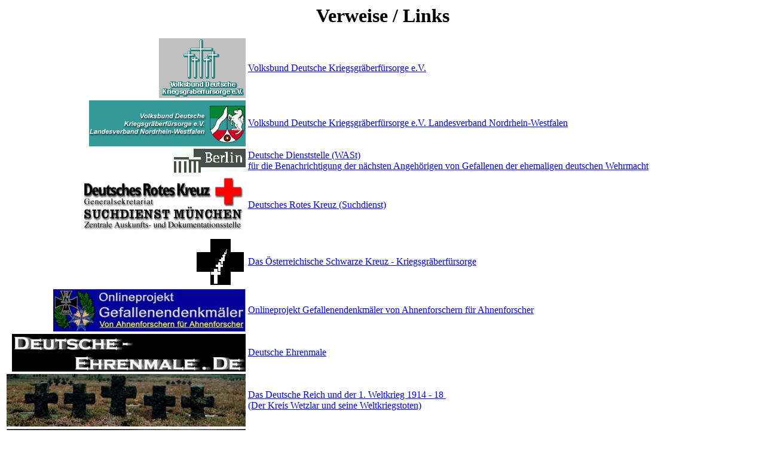

--- FILE ---
content_type: text/html
request_url: http://www.ehrenmale-kreis-dueren.de/Verweise.htm
body_size: 7821
content:
<html>

<head>
<meta http-equiv="Content-Type" content="text/html; charset=windows-1252">
<title>Verweise / Links</title>
<script language="JavaScript">
<!--
function FP_swapImg() {//v1.0
 var doc=document,args=arguments,elm,n; doc.$imgSwaps=new Array(); for(n=2; n<args.length;
 n+=2) { elm=FP_getObjectByID(args[n]); if(elm) { doc.$imgSwaps[doc.$imgSwaps.length]=elm;
 elm.$src=elm.src; elm.src=args[n+1]; } }
}

function FP_preloadImgs() {//v1.0
 var d=document,a=arguments; if(!d.FP_imgs) d.FP_imgs=new Array();
 for(var i=0; i<a.length; i++) { d.FP_imgs[i]=new Image; d.FP_imgs[i].src=a[i]; }
}

function FP_getObjectByID(id,o) {//v1.0
 var c,el,els,f,m,n; if(!o)o=document; if(o.getElementById) el=o.getElementById(id);
 else if(o.layers) c=o.layers; else if(o.all) el=o.all[id]; if(el) return el;
 if(o.id==id || o.name==id) return o; if(o.childNodes) c=o.childNodes; if(c)
 for(n=0; n<c.length; n++) { el=FP_getObjectByID(id,c[n]); if(el) return el; }
 f=o.forms; if(f) for(n=0; n<f.length; n++) { els=f[n].elements;
 for(m=0; m<els.length; m++){ el=FP_getObjectByID(id,els[n]); if(el) return el; } }
 return null;
}
// -->
</script>
</head>

<body onload="FP_preloadImgs(/*url*/'b_zzHauptseite3.gif',/*url*/'b_zzHauptseite2.gif')">

<p align="center"><b><font size="6"><span style="font-family: Times New Roman; mso-fareast-font-family: Times New Roman; mso-ansi-language: DE; mso-fareast-language: DE; mso-bidi-language: AR-SA">Verweise
/ Links</span></font></b></p>

<div align="center">
  <table border="0" width="100%">
    <tr>
      <td width="24%">
        <p align="right"><a href="http://www.volksbund.de/" target="_blank"><img border="0" src="Logo_Volksbund.gif" width="145" height="100"></a></td>
      <center>
      <td width="76%"><a href="http://www.volksbund.de/" target="_blank">Volksbund
        Deutsche Kriegsgräberfürsorge e.V.</a></td>
      </tr>
      <tr>
        <td width="24%"><a href="http://www.volksbund-nrw.de/" target="_blank"><img border="0" src="Logo_Volksbund-NRW.gif" align="right" width="262" height="77"></a></td>
        <td width="76%"><a href="http://www.volksbund-nrw.de/" target="_blank">Volksbund
          Deutsche Kriegsgräberfürsorge e.V. Landesverband Nordrhein-Westfalen</a></td>
      </tr>
    </center>
    <tr>
      <td width="24%">
        <p align="right"><a target="_blank" href="http://www.dd-wast.de"><img border="0" src="Logo_WASTBerlin.gif" width="120" height="40"></a></td>
      <center>
      <td width="76%"><a target="_blank" href="http://www.dd-wast.de">Deutsche
        Dienststelle (WASt)<br>
        für die Benachrichtigung der nächsten Angehörigen von Gefallenen der
        ehemaligen deutschen Wehrmacht</a></td>
      </tr>
    </center>
    <tr>
      <td width="24%">
        <p align="right"><a href="http://www.drk-suchdienst.org" target="_blank"><img border="0" src="Logo_DRK.gif" width="294" height="100"></a></td>
      <center>
      <td width="76%"><a href="http://www.drk-suchdienst.org" target="_blank">Deutsches
        Rotes Kreuz (Suchdienst)</a></td>
      </tr>
  </center>
    <tr>
      <td width="24%">
        <p align="right"><a target="_blank" href="http://www.osk.at">
		<img border="0" src="Banner_OSK.gif" width="85" height="83"></a></td>
      <td width="76%"><a target="_blank" href="http://www.osk.at">Das 
		Österreichische Schwarze Kreuz - Kriegsgräberfürsorge</a></td>
      </tr>
    <tr>
      <td width="24%">
        <p align="right">
		<a target="_blank" href="http://www.denkmalprojekt.org">
		<img border="0" src="Banner_Denkmalprojekt.jpg" width="322" height="71"></a></td>
      <td width="76%"><a href="http://www.denkmalprojekt.org" target="_blank">Onlineprojekt
        Gefallenendenkmäler von Ahnenforschern für Ahnenforscher</a></td>
      </tr>
    <tr>
      <td width="24%">
        <p align="right">
		<a target="_blank" href="http://www.deutsche-ehrenmale.de">
		<img border="0" src="Banner_deutsche-ehrenmale.gif" width="391" height="63"></a></td>
      <td width="76%"><a href="http://www.deutsche-ehrenmale.de" target="_blank">Deutsche
        Ehrenmale</a></td>
      </tr>
<tr>
      <td width="24%">
        <p align="right"><a href="http://www.deutschland14-18.de" target="_blank"><img border="0" src="Banner_Deutschland14-18.jpg" width="400" height="88"></a></td>
      <td width="76%"><a href="http://www.deutschland14-18.de" target="_blank">Das
        Deutsche Reich und der 1. Weltkrieg 1914 - 18&nbsp;<br>
        (Der Kreis Wetzlar und seine Weltkriegstoten)</a></td>
</tr>
<tr>
      <td width="24%">
        <p align="right"><a href="http://www.heeresbericht.de" target="_blank"><img border="0" src="banner_Heeresbericht.jpg" width="400" height="52"></a></td>
      <td width="76%"><a href="http://www.heeresbericht.de">Kriegsdenkmäler im Raum
        Eilenburg - Bad Düben</a></td>
</tr>
      <center>
  </center>
    <tr>
      <td width="24%">
        <p align="right"><a target="_blank" href="http://www.ubootehrenmal.de">
		<img border="0" src="Banner_U-BootMoeltenort.jpg" width="279" height="67"></a></td>
      <td width="76%">
		<p align="left"><a target="_blank" href="http://www.ubootehrenmal.de">
		Stiftung U-Boot-Ehrenmal Möltenort</a></td>
      </tr>
	<tr>
      <td width="24%">
        <p align="right"><a href="http://www.bund-der-vertriebenen.de" target="_blank"><img border="0" src="Logo_BDV.gif" width="165" height="75"></a></td>
      <td width="76%"><a href="http://www.bund-der-vertriebenen.de" target="_blank">Bund
        der Vertriebenen</a></td>
      </tr>
    <tr>
      <td width="24%">
        <p align="right"><a href="http://www.vermisst-gefallen.net" target="_blank"><img border="0" src="Banner_VKSVG.gif" width="340" height="68"></a></td>
      <center>
      <td width="76%"><a href="http://www.vermisst-gefallen.net" target="_blank">Verein zur Klärung von Schicksalen Vermisster und Gefallener e.V.</a></td>
      </tr>
    <tr>
      <td width="24%">
      <a href="http://www.reserve-infanterie-regiment-68.de" target="_blank"><img border="0" src="Banner_RIR68.jpg" align="right" width="300" height="99"></a>
      </td>
      <td width="76%"><a href="http://www.reserve-infanterie-regiment-68.de" target="_blank">Das rheinische Reserve Infanterie Regiment Nr. 68 während des ersten Weltkrieges aus den Kreisen Düren und Jülich</a></td>
      </tr>
  </center>
    </table>
</div>

<p align="center">
&nbsp;</p>
  <table border="0" width="100%">
    <tr>
      <td width="100%" colspan="2">
      <p align="center"><b>Banner www.Ehrenmale-Kreis-Dueren.de</b></td>
      </tr>
    <tr>
      <td width="24%">
      <p align="right">
		<img border="0" src="Banner_DN_01.jpg" width="400" height="128"></td>
      <td width="76%">
		<img border="0" src="Banner_DN_02.jpg" width="400" height="97"></td>
      </tr>
    <tr>
      <td width="24%">
      <p align="right">
		<img border="0" src="Banner_DN_04.jpg" width="468" height="60"></td>
      <td width="76%">
		<img border="0" src="Banner_DN_03.jpg" width="468" height="60"></td>
      </tr>
    <tr>
      <td width="24%">
      <p align="right">
		<img border="0" src="Banner_DN_05.jpg" width="468" height="99"></td>
      <td width="76%">
		&nbsp;</td>
      </tr>
    </table>
  <p align="center">
&nbsp;</p>
<p align="center">
<a href="Hauptseite1.htm">
<img border="0" id="img7" src="b_zzHauptseite1.gif" height="30" width="150" alt="Zurück zur Hauptseite" onmouseover="FP_swapImg(1,0,/*id*/'img7',/*url*/'b_zzHauptseite2.gif')" onmouseout="FP_swapImg(0,0,/*id*/'img7',/*url*/'b_zzHauptseite1.gif')" onmousedown="FP_swapImg(1,0,/*id*/'img7',/*url*/'b_zzHauptseite3.gif')" onmouseup="FP_swapImg(0,0,/*id*/'img7',/*url*/'b_zzHauptseite2.gif')" fp-style="fp-btn: Embossed Capsule 9; fp-transparent: 1; fp-orig: 0" fp-title="Zurück zur Hauptseite"></a></p>

</body>

</html>
